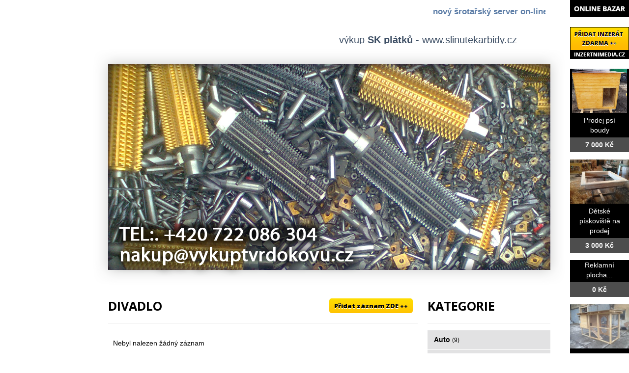

--- FILE ---
content_type: text/html; charset=utf-8
request_url: http://www.slinutekarbidy.cz/bazar/vstupenky/divadlo
body_size: 3473
content:
<!DOCTYPE html>
<html lang="cs-cz">
<head>
  <base href="http://www.slinutekarbidy.cz/bazar/vstupenky/divadlo" />
  <meta http-equiv="content-type" content="text/html; charset=utf-8" />
  <meta name="title" content="Divadlo" />
  <meta name="author" content="Monaxa Provider s.r.o. (www.firemni-reklama.cz)" />
  <meta name="generator" content="Joomla! - Open Source Content Management" />
  <title>Divadlo - slinutekarbidy.cz</title>
  <link href="http://www.slinutekarbidy.cz/bazar/vstupenky/divadlo" rel="canonical" />
  <link rel="stylesheet" href="/bazar/media/system/css/modal.css" type="text/css" />
  <link rel="stylesheet" href="/template.css" type="text/css" />
  <link rel="stylesheet" href="https://fonts.googleapis.com/css?family=Open+Sans:300italic,400italic,600italic,700italic,800italic,400,800,700,600,300&amp;subset=latin,latin-ext" type="text/css" />
  <script src="/bazar/media/system/js/mootools-core.js" type="text/javascript"></script>
  <script src="/bazar/media/system/js/core.js" type="text/javascript"></script>
  <script src="/bazar/media/system/js/mootools-more.js" type="text/javascript"></script>
  <script src="/bazar/media/system/js/modal.js" type="text/javascript"></script>
  <script type="text/javascript">
window.addEvent('domready', function() {
			$$('.tooltip').each(function(el) {
				var title = el.get('title');
				if (title) {
					var parts = title.split('::', 2);
					el.store('tip:title', parts[0]);
					el.store('tip:text', parts[1]);
				}
			});
			var JTooltips = new Tips($$('.tooltip'), { maxTitleChars: 50, fixed: false});
		});
		window.addEvent('domready', function() {

			SqueezeBox.initialize({});
			SqueezeBox.assign($$('a.modal'), {
				parse: 'rel'
			});
		});


  </script>
  <link href="http://www.slinutekarbidy.cz/bazar/components/com_mtree/templates/kinabalu/template.css" rel="stylesheet" type="text/css"/>

<!-- Piwik -->
<script type="text/javascript">
  var _paq = _paq || [];
  /* tracker methods like "setCustomDimension" should be called before "trackPageView" */
  _paq.push(['trackPageView']);
  _paq.push(['enableLinkTracking']);
  (function() {
    var u="//statistika.monaxaweb.cz/";
    _paq.push(['setTrackerUrl', u+'piwik.php']);
    _paq.push(['setSiteId', '93']);
    var d=document, g=d.createElement('script'), s=d.getElementsByTagName('script')[0];
    g.type='text/javascript'; g.async=true; g.defer=true; g.src=u+'piwik.js'; s.parentNode.insertBefore(g,s);
  })();
</script>
<!-- End Piwik Code -->
</head>

<body>
<noscript><p><img src="//statistika.monaxaweb.cz/piwik.php?idsite=93&rec=1" style="border:0;" alt="" /></p></noscript>
<div id="center" style="float: center; margin: 0 auto; width: 940px; height: 196px;">

<marquee STYLE="scrolldelay:40; font:11px Tahoma, Arial, Geneva, sans-serif;  "><p style="color:#ffffff;"><b><H2 style="color:#5C7DA7;">nový šrotařský server on-line www.sroty.net !!!</H2></b></p></marquee>


<div id="hornipanel" style="width:1000px; background-color:white; height:700px;">
<div id="nadpis" style="color: #3e4f65;  font-family: Verdana, Arial, Courier, sans-serif; font-size: 15pt; margin-top: 20px; margin-left:520px; ">výkup <b>SK plátků</b> - www.slinutekarbidy.cz</div>
<a href="/"><img src="http://www.slinutekarbidy.cz/images/vykupsk.png" alt="vykupujeme slinutý karbid" title="vykupujeme slinutý karbid" width="1000" height="514" style="margin-top: -2px;" /></a>

<div class="ID-obsah">
<div class="ID-levy">

<div id="system-message-container">
</div>
<div class="inzerat-vypis">
<h1>Divadlo <a href="http://www.inzertnimedia.cz/index.php?option=com_mtree&task=addlisting&cat_id=478&Itemid=101" class="tooltip pridat-inzerat" title="Přidáním inzerátu na tento systém zveřejníme váš inzerát na cca 400 webových portálech a to zcela zdarma.::">Přidat záznam ZDE ++</a></h1>
<div class="vypis-inzeraty">
<div class="pagination">
		<span class="vysledky vysledky-levy">
Nebyl nalezen žádný záznam</span>
</div>
</div></div>
</div>
<div class="ID-pravy">
<div class="modul">
<h2 class="nadpis">Kategorie</h2>
<div class="text">
<ul class="menu-bazar"><li><a href="/bazar/auto">Auto <small>(9)</small></a></li><li><a href="/bazar/moto">Moto <small>(0)</small></a></li><li><a href="/bazar/stroje">Stroje <small>(56)</small></a></li><li><a href="/bazar/dum-a-zahrada">Dům a zahrada <small>(6)</small></a></li><li><a href="/bazar/reality">Reality <small>(29)</small></a></li><li><a href="/bazar/zvirata">Zvířata <small>(0)</small></a></li><li><a href="/bazar/pc">Počítače <small>(0)</small></a></li><li><a href="/bazar/elektro">Elektro <small>(5)</small></a></li><li><a href="/bazar/mobily">Mobily <small>(0)</small></a></li><li><a href="/bazar/foto-video">Foto - video <small>(0)</small></a></li><li><a href="/bazar/prace">Práce <small>(0)</small></a></li><li><a href="/bazar/sluzby">Služby <small>(11)</small></a></li><li><a href="/bazar/deti">Děti <small>(0)</small></a></li><li><a href="/bazar/obleceni">Oblečení <small>(0)</small></a></li><li><a href="/bazar/sport">Sport <small>(0)</small></a></li><li><a href="/bazar/hudba">Hudba <small>(0)</small></a></li><li><a href="/bazar/knihy">Knihy <small>(0)</small></a></li><li class="parent active"><a href="/bazar/vstupenky">Vstupenky <small>(0)</small></a><ul class="menu-bazar"><li><a href="/bazar/vstupenky/dalnicni-znamky">Dálniční známky <small>(0)</small></a></li><li><a href="/bazar/vstupenky/darkove-poukazy">Dárkové poukazy <small>(0)</small></a></li><li><a href="/bazar/vstupenky/jizdenky">Jízdenky <small>(0)</small></a></li><li><a href="/bazar/vstupenky/letenky">Letenky <small>(0)</small></a></li><li><a href="/bazar/vstupenky/permanentky">Permanentky <small>(0)</small></a></li><li class="parent active"><a href="/bazar/vstupenky/divadlo">Divadlo <small>(0)</small></a></li><li><a href="/bazar/vstupenky/festivaly">Festivaly <small>(0)</small></a></li><li><a href="/bazar/vstupenky/hudba-koncerty">Hudba, Koncerty <small>(0)</small></a></li><li><a href="/bazar/vstupenky/pro-deti">Pro děti <small>(0)</small></a></li><li><a href="/bazar/vstupenky/spolecenske-akce">Společenské akce <small>(0)</small></a></li><li><a href="/bazar/vstupenky/sport">Sport <small>(0)</small></a></li><li><a href="/bazar/vstupenky/vystavy">Výstavy <small>(0)</small></a></li><li><a href="/bazar/vstupenky/ostatni">Ostatní <small>(0)</small></a></li></ul></li><li><a href="/bazar/nabytek">Nábytek <small>(0)</small></a></li><li><a href="/bazar/ostatni">Ostatní <small>(38)</small></a></li><li><a href="/bazar/koupe">Koupě <small>(2)</small></a></li><li><a href="/bazar/palivove-drevo-palivove-drivi-drevo-na-topeni">Palivové dřevo - palivové dříví - dřevo na topení <small>(15)</small></a></li></ul></div>
</div>
</div>
</div>
<div class="clr"></div>
<BR><BR>



<div style="height:15px; font-family: Verdana, Arial, Courier, sans-serif; font-size: 10pt; margin-left:50px; text-align:justify">
<H2>Doporučujeme navštívit také:</h2></div> <BR><BR>
<div style="font-family: Verdana, Arial, Courier, sans-serif; font-size: 10pt; color:blue; margin-left:50px; text-align:justify">
  <a href="http://www.tvrdokov.cz" alt="tvrdokov">www.tvrdokov.cz</a>
  <a href="http://www.vykuptvrdokovu.cz" alt="tvrdokov">www.vykuptvrdokovu.cz</a>
  <a href="http://www.vykup-tvrdokovu.cz" alt="tvrdokov">www.vykup-tvrdokovu.cz</a>
<a href="http://www.koupimtvrdokov.cz" alt="tvrdokov">www.koupimtvrdokov.cz</a>
<a href="http://www.tvrdokovy.cz" alt="tvrdokov">www.tvrdokovy.cz</a>
<a href="http://www.vykuptvrdokovucena.cz" alt="tvrdokov">www.vykuptvrdokovucena.cz</a>
<a href="http://www.karbidy.cz" alt="tvrdokov">www.karbidy.cz</a>

<a href="http://www.slinutekarbidy.cz" alt="tvrdokov">www.slinutekarbidy.cz</a>
<a href="http://www.vykup-hss.cz" alt="vykup HSS">www.vykup-hss.cz</a>
<a href="http://www.vykuphss.cz" alt="vykup HSS">www.vykuphss.cz</a>
<a href="http://www.sroty.net" alt="vykup HSS">www.sroty.net.cz</a>
<a href="http://www.barevne-kovy.eu" alt="vykup HSS">www.barevne-kovy.eu</a>
<a href="http://www.vykup-medi.cz" alt="vykup HSS">www.vykup-medi.cz</a>
<a href="http://www.vykup-vydejny.cz" alt="vykup HSS">www.vykup-vydejny.cz</a>
 <div style="height:15px;"></div>


</div>



 
<div class="ID-bannery-katalyzatory">
<!DOCTYPE HTML PUBLIC "-//IETF//DTD HTML 2.0//EN">
<html><head>
<title>302 Found</title>
</head><body>
<h1>Found</h1>
<p>The document has moved <a href="https://www.kovy.cz/files/bannery/katalyzatory.php?pocet_zaznamu=6">here</a>.</p>
</body></html>
</div>






</div>

<div class="ID-bannery-pravy">
<a href="/bazar"><img src="/images/bazar_banner.png" alt="bazar"></a>
<a class="tooltip" href="http://www.inzertnimedia.cz/pridat-inzerat" title="Přidáním inzerátu na tento systém zveřejníme váš inzerát na cca 400 webových portálech a to zcela zdarma.::"><img src="http://www.inzertnimedia.cz/images/pridat-inzerat.png" alt="přidat inzerát zdarma"></a>
<div class="banner"><a target="_blank" class="tooltip" href="http://www.i-kralikarny.cz/prodej-psi-boudy" title="Prodej psí boudy levně::po celé ČR"><img src="https://www.inzertnimedia.cz/media/com_mtree/images/listings/s/551.jpg" alt="Prodej psí boudy">Prodej psí boudy<span>7 000 Kč</span></a></div><div class="banner"><a target="_blank" class="tooltip" href="http://www.i-kralikarny.cz/prodej-piskoviste" title="Dětské pískoviště na prodej::po celé ČR"><img src="https://www.inzertnimedia.cz/media/com_mtree/images/listings/s/548.jpg" alt="Dětské pískoviště na prodej">Dětské pískoviště na prodej<span>3 000 Kč</span></a></div><div class="banner"><a class="tooltip" href="/bazar/7067-reklamni-plocha" title="Reklamní plocha::">Reklamní plocha...<span>0 Kč</span></a></div>
<div class="banner"><a class="tooltip" href="/bazar/1638-kurnik-prodej-novy-bydzov-kurnik-pro-slepice-s-vybehem-novy-bydzov-kurnik-pro-drubez-novy-bydzov" title="Kurník prodej Nový Bydžov, kurník pro slepice s výběhem Nový Bydžov, kurník pro drůbež Nový Bydžov::"><img src="https://www.inzertnimedia.cz/media/com_mtree/images/listings/s/3190-IMG_6487.JPG" alt="Kurník prodej Nový Bydžov, kurník pro slepice s výběhem Nový Bydžov, kurník pro drůbež Nový Bydžov">Kurník prodej Nový Bydžov, kurník...<span>0 Kč</span></a></div>
<div class="banner"><a class="tooltip" href="/bazar/2799-akce-na-plechovou-garaz" title="AKCE na plechovou garáž::"><img src="https://www.inzertnimedia.cz/media/com_mtree/images/listings/s/4646-foto5.jpg" alt="AKCE na plechovou garáž">AKCE na plechovou garáž...<span>6 100 Kč</span></a></div>
<div class="banner"><a class="tooltip" href="/bazar/2862-recepcni-centrum-brno-ozz-cid-pid" title="Recepční centrum - Brno (OZZ/ČID/PID)::">Recepční centrum - Brno (OZZ/ČID/PID)...<span>0 Kč</span></a></div>
</div>
</body>
</html>
